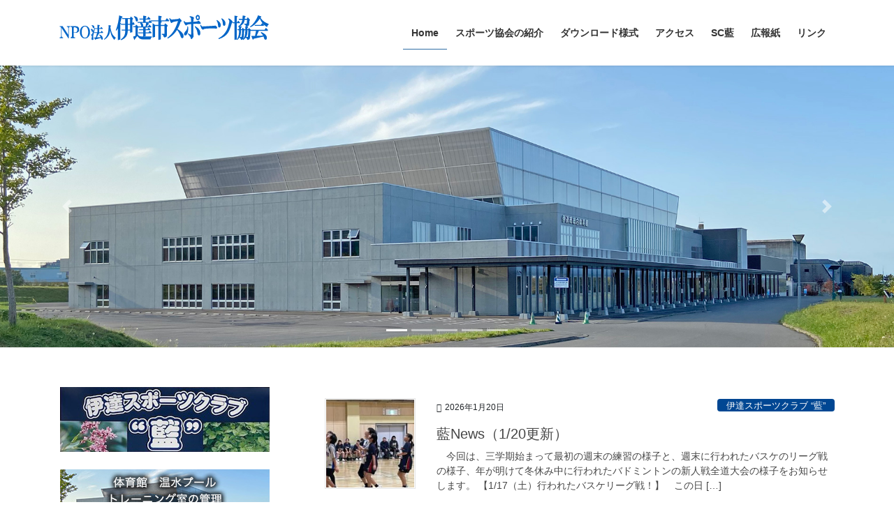

--- FILE ---
content_type: text/html; charset=UTF-8
request_url: https://date-sport.jp/
body_size: 11911
content:
<!DOCTYPE html>
<html lang="ja">
<head>
<meta charset="utf-8">
<meta http-equiv="X-UA-Compatible" content="IE=edge">
<meta name="viewport" content="width=device-width, initial-scale=1">
<!-- Google tag (gtag.js) --><script async src="https://www.googletagmanager.com/gtag/js?id=G-LLMZC67747"></script><script>window.dataLayer = window.dataLayer || [];function gtag(){dataLayer.push(arguments);}gtag('js', new Date());gtag('config', 'G-LLMZC67747');</script>
<title>NPO法人 伊達市スポーツ協会 | 伊達市スポーツ協会は、スポーツ振興をはじめ。市民の健康増進と青少年の健全育成事業等の推進を図っています。</title>
<meta name='robots' content='max-image-preview:large' />
<link rel='dns-prefetch' href='//www.date-sport.jp' />
<link rel="alternate" type="application/rss+xml" title="NPO法人 伊達市スポーツ協会 &raquo; フィード" href="https://www.date-sport.jp/?feed=rss2" />
<link rel="alternate" type="application/rss+xml" title="NPO法人 伊達市スポーツ協会 &raquo; コメントフィード" href="https://www.date-sport.jp/?feed=comments-rss2" />
<meta name="description" content="伊達市スポーツ協会は、スポーツ振興をはじめ。市民の健康増進と青少年の健全育成事業等の推進を図っています。" /><script type="text/javascript">
/* <![CDATA[ */
window._wpemojiSettings = {"baseUrl":"https:\/\/s.w.org\/images\/core\/emoji\/15.0.3\/72x72\/","ext":".png","svgUrl":"https:\/\/s.w.org\/images\/core\/emoji\/15.0.3\/svg\/","svgExt":".svg","source":{"concatemoji":"https:\/\/www.date-sport.jp\/wp-includes\/js\/wp-emoji-release.min.js?ver=6.5.7"}};
/*! This file is auto-generated */
!function(i,n){var o,s,e;function c(e){try{var t={supportTests:e,timestamp:(new Date).valueOf()};sessionStorage.setItem(o,JSON.stringify(t))}catch(e){}}function p(e,t,n){e.clearRect(0,0,e.canvas.width,e.canvas.height),e.fillText(t,0,0);var t=new Uint32Array(e.getImageData(0,0,e.canvas.width,e.canvas.height).data),r=(e.clearRect(0,0,e.canvas.width,e.canvas.height),e.fillText(n,0,0),new Uint32Array(e.getImageData(0,0,e.canvas.width,e.canvas.height).data));return t.every(function(e,t){return e===r[t]})}function u(e,t,n){switch(t){case"flag":return n(e,"\ud83c\udff3\ufe0f\u200d\u26a7\ufe0f","\ud83c\udff3\ufe0f\u200b\u26a7\ufe0f")?!1:!n(e,"\ud83c\uddfa\ud83c\uddf3","\ud83c\uddfa\u200b\ud83c\uddf3")&&!n(e,"\ud83c\udff4\udb40\udc67\udb40\udc62\udb40\udc65\udb40\udc6e\udb40\udc67\udb40\udc7f","\ud83c\udff4\u200b\udb40\udc67\u200b\udb40\udc62\u200b\udb40\udc65\u200b\udb40\udc6e\u200b\udb40\udc67\u200b\udb40\udc7f");case"emoji":return!n(e,"\ud83d\udc26\u200d\u2b1b","\ud83d\udc26\u200b\u2b1b")}return!1}function f(e,t,n){var r="undefined"!=typeof WorkerGlobalScope&&self instanceof WorkerGlobalScope?new OffscreenCanvas(300,150):i.createElement("canvas"),a=r.getContext("2d",{willReadFrequently:!0}),o=(a.textBaseline="top",a.font="600 32px Arial",{});return e.forEach(function(e){o[e]=t(a,e,n)}),o}function t(e){var t=i.createElement("script");t.src=e,t.defer=!0,i.head.appendChild(t)}"undefined"!=typeof Promise&&(o="wpEmojiSettingsSupports",s=["flag","emoji"],n.supports={everything:!0,everythingExceptFlag:!0},e=new Promise(function(e){i.addEventListener("DOMContentLoaded",e,{once:!0})}),new Promise(function(t){var n=function(){try{var e=JSON.parse(sessionStorage.getItem(o));if("object"==typeof e&&"number"==typeof e.timestamp&&(new Date).valueOf()<e.timestamp+604800&&"object"==typeof e.supportTests)return e.supportTests}catch(e){}return null}();if(!n){if("undefined"!=typeof Worker&&"undefined"!=typeof OffscreenCanvas&&"undefined"!=typeof URL&&URL.createObjectURL&&"undefined"!=typeof Blob)try{var e="postMessage("+f.toString()+"("+[JSON.stringify(s),u.toString(),p.toString()].join(",")+"));",r=new Blob([e],{type:"text/javascript"}),a=new Worker(URL.createObjectURL(r),{name:"wpTestEmojiSupports"});return void(a.onmessage=function(e){c(n=e.data),a.terminate(),t(n)})}catch(e){}c(n=f(s,u,p))}t(n)}).then(function(e){for(var t in e)n.supports[t]=e[t],n.supports.everything=n.supports.everything&&n.supports[t],"flag"!==t&&(n.supports.everythingExceptFlag=n.supports.everythingExceptFlag&&n.supports[t]);n.supports.everythingExceptFlag=n.supports.everythingExceptFlag&&!n.supports.flag,n.DOMReady=!1,n.readyCallback=function(){n.DOMReady=!0}}).then(function(){return e}).then(function(){var e;n.supports.everything||(n.readyCallback(),(e=n.source||{}).concatemoji?t(e.concatemoji):e.wpemoji&&e.twemoji&&(t(e.twemoji),t(e.wpemoji)))}))}((window,document),window._wpemojiSettings);
/* ]]> */
</script>
<link rel='stylesheet' id='vkExUnit_common_style-css' href='https://www.date-sport.jp/wp-content/plugins/vk-all-in-one-expansion-unit/assets/css/vkExUnit_style.css?ver=9.97.2.1' type='text/css' media='all' />
<style id='vkExUnit_common_style-inline-css' type='text/css'>
.veu_promotion-alert__content--text { border: 1px solid rgba(0,0,0,0.125); padding: 0.5em 1em; border-radius: var(--vk-size-radius); margin-bottom: var(--vk-margin-block-bottom); font-size: 0.875rem; } /* Alert Content部分に段落タグを入れた場合に最後の段落の余白を0にする */ .veu_promotion-alert__content--text p:last-of-type{ margin-bottom:0; margin-top: 0; }
:root {--ver_page_top_button_url:url(https://www.date-sport.jp/wp-content/plugins/vk-all-in-one-expansion-unit/assets/images/to-top-btn-icon.svg);}@font-face {font-weight: normal;font-style: normal;font-family: "vk_sns";src: url("https://www.date-sport.jp/wp-content/plugins/vk-all-in-one-expansion-unit/inc/sns/icons/fonts/vk_sns.eot?-bq20cj");src: url("https://www.date-sport.jp/wp-content/plugins/vk-all-in-one-expansion-unit/inc/sns/icons/fonts/vk_sns.eot?#iefix-bq20cj") format("embedded-opentype"),url("https://www.date-sport.jp/wp-content/plugins/vk-all-in-one-expansion-unit/inc/sns/icons/fonts/vk_sns.woff?-bq20cj") format("woff"),url("https://www.date-sport.jp/wp-content/plugins/vk-all-in-one-expansion-unit/inc/sns/icons/fonts/vk_sns.ttf?-bq20cj") format("truetype"),url("https://www.date-sport.jp/wp-content/plugins/vk-all-in-one-expansion-unit/inc/sns/icons/fonts/vk_sns.svg?-bq20cj#vk_sns") format("svg");}
</style>
<style id='wp-emoji-styles-inline-css' type='text/css'>

	img.wp-smiley, img.emoji {
		display: inline !important;
		border: none !important;
		box-shadow: none !important;
		height: 1em !important;
		width: 1em !important;
		margin: 0 0.07em !important;
		vertical-align: -0.1em !important;
		background: none !important;
		padding: 0 !important;
	}
</style>
<link rel='stylesheet' id='wp-block-library-css' href='https://www.date-sport.jp/wp-includes/css/dist/block-library/style.min.css?ver=6.5.7' type='text/css' media='all' />
<style id='wp-block-library-inline-css' type='text/css'>
/* VK Color Palettes */
</style>
<link rel='stylesheet' id='vk-blocks/alert-css' href='https://www.date-sport.jp/wp-content/plugins/vk-blocks/build/alert/style.css?ver=1.73.0.1' type='text/css' media='all' />
<link rel='stylesheet' id='vk-blocks/ancestor-page-list-css' href='https://www.date-sport.jp/wp-content/plugins/vk-blocks/build/ancestor-page-list/style.css?ver=1.73.0.1' type='text/css' media='all' />
<link rel='stylesheet' id='vk-blocks/balloon-css' href='https://www.date-sport.jp/wp-content/plugins/vk-blocks/build/balloon/style.css?ver=1.73.0.1' type='text/css' media='all' />
<link rel='stylesheet' id='vk-blocks/border-box-css' href='https://www.date-sport.jp/wp-content/plugins/vk-blocks/build/border-box/style.css?ver=1.73.0.1' type='text/css' media='all' />
<link rel='stylesheet' id='vk-blocks/button-css' href='https://www.date-sport.jp/wp-content/plugins/vk-blocks/build/button/style.css?ver=1.73.0.1' type='text/css' media='all' />
<link rel='stylesheet' id='vk-blocks/faq-css' href='https://www.date-sport.jp/wp-content/plugins/vk-blocks/build/faq/style.css?ver=1.73.0.1' type='text/css' media='all' />
<link rel='stylesheet' id='vk-blocks/flow-css' href='https://www.date-sport.jp/wp-content/plugins/vk-blocks/build/flow/style.css?ver=1.73.0.1' type='text/css' media='all' />
<link rel='stylesheet' id='vk-blocks/heading-css' href='https://www.date-sport.jp/wp-content/plugins/vk-blocks/build/heading/style.css?ver=1.73.0.1' type='text/css' media='all' />
<link rel='stylesheet' id='vk-blocks/icon-css' href='https://www.date-sport.jp/wp-content/plugins/vk-blocks/build/icon/style.css?ver=1.73.0.1' type='text/css' media='all' />
<link rel='stylesheet' id='vk-blocks/icon-outer-css' href='https://www.date-sport.jp/wp-content/plugins/vk-blocks/build/icon-outer/style.css?ver=1.73.0.1' type='text/css' media='all' />
<link rel='stylesheet' id='vk-blocks/pr-blocks-css' href='https://www.date-sport.jp/wp-content/plugins/vk-blocks/build/pr-blocks/style.css?ver=1.73.0.1' type='text/css' media='all' />
<link rel='stylesheet' id='vk-blocks/pr-content-css' href='https://www.date-sport.jp/wp-content/plugins/vk-blocks/build/pr-content/style.css?ver=1.73.0.1' type='text/css' media='all' />
<link rel='stylesheet' id='vk-swiper-style-css' href='https://www.date-sport.jp/wp-content/plugins/vk-blocks/vendor/vektor-inc/vk-swiper/src/assets/css/swiper-bundle.min.css?ver=11.0.2' type='text/css' media='all' />
<link rel='stylesheet' id='vk-blocks/slider-css' href='https://www.date-sport.jp/wp-content/plugins/vk-blocks/build/slider/style.css?ver=1.73.0.1' type='text/css' media='all' />
<link rel='stylesheet' id='vk-blocks/slider-item-css' href='https://www.date-sport.jp/wp-content/plugins/vk-blocks/build/slider-item/style.css?ver=1.73.0.1' type='text/css' media='all' />
<link rel='stylesheet' id='vk-blocks/spacer-css' href='https://www.date-sport.jp/wp-content/plugins/vk-blocks/build/spacer/style.css?ver=1.73.0.1' type='text/css' media='all' />
<link rel='stylesheet' id='vk-blocks/staff-css' href='https://www.date-sport.jp/wp-content/plugins/vk-blocks/build/staff/style.css?ver=1.73.0.1' type='text/css' media='all' />
<style id='classic-theme-styles-inline-css' type='text/css'>
/*! This file is auto-generated */
.wp-block-button__link{color:#fff;background-color:#32373c;border-radius:9999px;box-shadow:none;text-decoration:none;padding:calc(.667em + 2px) calc(1.333em + 2px);font-size:1.125em}.wp-block-file__button{background:#32373c;color:#fff;text-decoration:none}
</style>
<style id='global-styles-inline-css' type='text/css'>
body{--wp--preset--color--black: #000000;--wp--preset--color--cyan-bluish-gray: #abb8c3;--wp--preset--color--white: #ffffff;--wp--preset--color--pale-pink: #f78da7;--wp--preset--color--vivid-red: #cf2e2e;--wp--preset--color--luminous-vivid-orange: #ff6900;--wp--preset--color--luminous-vivid-amber: #fcb900;--wp--preset--color--light-green-cyan: #7bdcb5;--wp--preset--color--vivid-green-cyan: #00d084;--wp--preset--color--pale-cyan-blue: #8ed1fc;--wp--preset--color--vivid-cyan-blue: #0693e3;--wp--preset--color--vivid-purple: #9b51e0;--wp--preset--gradient--vivid-cyan-blue-to-vivid-purple: linear-gradient(135deg,rgba(6,147,227,1) 0%,rgb(155,81,224) 100%);--wp--preset--gradient--light-green-cyan-to-vivid-green-cyan: linear-gradient(135deg,rgb(122,220,180) 0%,rgb(0,208,130) 100%);--wp--preset--gradient--luminous-vivid-amber-to-luminous-vivid-orange: linear-gradient(135deg,rgba(252,185,0,1) 0%,rgba(255,105,0,1) 100%);--wp--preset--gradient--luminous-vivid-orange-to-vivid-red: linear-gradient(135deg,rgba(255,105,0,1) 0%,rgb(207,46,46) 100%);--wp--preset--gradient--very-light-gray-to-cyan-bluish-gray: linear-gradient(135deg,rgb(238,238,238) 0%,rgb(169,184,195) 100%);--wp--preset--gradient--cool-to-warm-spectrum: linear-gradient(135deg,rgb(74,234,220) 0%,rgb(151,120,209) 20%,rgb(207,42,186) 40%,rgb(238,44,130) 60%,rgb(251,105,98) 80%,rgb(254,248,76) 100%);--wp--preset--gradient--blush-light-purple: linear-gradient(135deg,rgb(255,206,236) 0%,rgb(152,150,240) 100%);--wp--preset--gradient--blush-bordeaux: linear-gradient(135deg,rgb(254,205,165) 0%,rgb(254,45,45) 50%,rgb(107,0,62) 100%);--wp--preset--gradient--luminous-dusk: linear-gradient(135deg,rgb(255,203,112) 0%,rgb(199,81,192) 50%,rgb(65,88,208) 100%);--wp--preset--gradient--pale-ocean: linear-gradient(135deg,rgb(255,245,203) 0%,rgb(182,227,212) 50%,rgb(51,167,181) 100%);--wp--preset--gradient--electric-grass: linear-gradient(135deg,rgb(202,248,128) 0%,rgb(113,206,126) 100%);--wp--preset--gradient--midnight: linear-gradient(135deg,rgb(2,3,129) 0%,rgb(40,116,252) 100%);--wp--preset--font-size--small: 13px;--wp--preset--font-size--medium: 20px;--wp--preset--font-size--large: 36px;--wp--preset--font-size--x-large: 42px;--wp--preset--spacing--20: 0.44rem;--wp--preset--spacing--30: 0.67rem;--wp--preset--spacing--40: 1rem;--wp--preset--spacing--50: 1.5rem;--wp--preset--spacing--60: 2.25rem;--wp--preset--spacing--70: 3.38rem;--wp--preset--spacing--80: 5.06rem;--wp--preset--shadow--natural: 6px 6px 9px rgba(0, 0, 0, 0.2);--wp--preset--shadow--deep: 12px 12px 50px rgba(0, 0, 0, 0.4);--wp--preset--shadow--sharp: 6px 6px 0px rgba(0, 0, 0, 0.2);--wp--preset--shadow--outlined: 6px 6px 0px -3px rgba(255, 255, 255, 1), 6px 6px rgba(0, 0, 0, 1);--wp--preset--shadow--crisp: 6px 6px 0px rgba(0, 0, 0, 1);}:where(.is-layout-flex){gap: 0.5em;}:where(.is-layout-grid){gap: 0.5em;}body .is-layout-flex{display: flex;}body .is-layout-flex{flex-wrap: wrap;align-items: center;}body .is-layout-flex > *{margin: 0;}body .is-layout-grid{display: grid;}body .is-layout-grid > *{margin: 0;}:where(.wp-block-columns.is-layout-flex){gap: 2em;}:where(.wp-block-columns.is-layout-grid){gap: 2em;}:where(.wp-block-post-template.is-layout-flex){gap: 1.25em;}:where(.wp-block-post-template.is-layout-grid){gap: 1.25em;}.has-black-color{color: var(--wp--preset--color--black) !important;}.has-cyan-bluish-gray-color{color: var(--wp--preset--color--cyan-bluish-gray) !important;}.has-white-color{color: var(--wp--preset--color--white) !important;}.has-pale-pink-color{color: var(--wp--preset--color--pale-pink) !important;}.has-vivid-red-color{color: var(--wp--preset--color--vivid-red) !important;}.has-luminous-vivid-orange-color{color: var(--wp--preset--color--luminous-vivid-orange) !important;}.has-luminous-vivid-amber-color{color: var(--wp--preset--color--luminous-vivid-amber) !important;}.has-light-green-cyan-color{color: var(--wp--preset--color--light-green-cyan) !important;}.has-vivid-green-cyan-color{color: var(--wp--preset--color--vivid-green-cyan) !important;}.has-pale-cyan-blue-color{color: var(--wp--preset--color--pale-cyan-blue) !important;}.has-vivid-cyan-blue-color{color: var(--wp--preset--color--vivid-cyan-blue) !important;}.has-vivid-purple-color{color: var(--wp--preset--color--vivid-purple) !important;}.has-black-background-color{background-color: var(--wp--preset--color--black) !important;}.has-cyan-bluish-gray-background-color{background-color: var(--wp--preset--color--cyan-bluish-gray) !important;}.has-white-background-color{background-color: var(--wp--preset--color--white) !important;}.has-pale-pink-background-color{background-color: var(--wp--preset--color--pale-pink) !important;}.has-vivid-red-background-color{background-color: var(--wp--preset--color--vivid-red) !important;}.has-luminous-vivid-orange-background-color{background-color: var(--wp--preset--color--luminous-vivid-orange) !important;}.has-luminous-vivid-amber-background-color{background-color: var(--wp--preset--color--luminous-vivid-amber) !important;}.has-light-green-cyan-background-color{background-color: var(--wp--preset--color--light-green-cyan) !important;}.has-vivid-green-cyan-background-color{background-color: var(--wp--preset--color--vivid-green-cyan) !important;}.has-pale-cyan-blue-background-color{background-color: var(--wp--preset--color--pale-cyan-blue) !important;}.has-vivid-cyan-blue-background-color{background-color: var(--wp--preset--color--vivid-cyan-blue) !important;}.has-vivid-purple-background-color{background-color: var(--wp--preset--color--vivid-purple) !important;}.has-black-border-color{border-color: var(--wp--preset--color--black) !important;}.has-cyan-bluish-gray-border-color{border-color: var(--wp--preset--color--cyan-bluish-gray) !important;}.has-white-border-color{border-color: var(--wp--preset--color--white) !important;}.has-pale-pink-border-color{border-color: var(--wp--preset--color--pale-pink) !important;}.has-vivid-red-border-color{border-color: var(--wp--preset--color--vivid-red) !important;}.has-luminous-vivid-orange-border-color{border-color: var(--wp--preset--color--luminous-vivid-orange) !important;}.has-luminous-vivid-amber-border-color{border-color: var(--wp--preset--color--luminous-vivid-amber) !important;}.has-light-green-cyan-border-color{border-color: var(--wp--preset--color--light-green-cyan) !important;}.has-vivid-green-cyan-border-color{border-color: var(--wp--preset--color--vivid-green-cyan) !important;}.has-pale-cyan-blue-border-color{border-color: var(--wp--preset--color--pale-cyan-blue) !important;}.has-vivid-cyan-blue-border-color{border-color: var(--wp--preset--color--vivid-cyan-blue) !important;}.has-vivid-purple-border-color{border-color: var(--wp--preset--color--vivid-purple) !important;}.has-vivid-cyan-blue-to-vivid-purple-gradient-background{background: var(--wp--preset--gradient--vivid-cyan-blue-to-vivid-purple) !important;}.has-light-green-cyan-to-vivid-green-cyan-gradient-background{background: var(--wp--preset--gradient--light-green-cyan-to-vivid-green-cyan) !important;}.has-luminous-vivid-amber-to-luminous-vivid-orange-gradient-background{background: var(--wp--preset--gradient--luminous-vivid-amber-to-luminous-vivid-orange) !important;}.has-luminous-vivid-orange-to-vivid-red-gradient-background{background: var(--wp--preset--gradient--luminous-vivid-orange-to-vivid-red) !important;}.has-very-light-gray-to-cyan-bluish-gray-gradient-background{background: var(--wp--preset--gradient--very-light-gray-to-cyan-bluish-gray) !important;}.has-cool-to-warm-spectrum-gradient-background{background: var(--wp--preset--gradient--cool-to-warm-spectrum) !important;}.has-blush-light-purple-gradient-background{background: var(--wp--preset--gradient--blush-light-purple) !important;}.has-blush-bordeaux-gradient-background{background: var(--wp--preset--gradient--blush-bordeaux) !important;}.has-luminous-dusk-gradient-background{background: var(--wp--preset--gradient--luminous-dusk) !important;}.has-pale-ocean-gradient-background{background: var(--wp--preset--gradient--pale-ocean) !important;}.has-electric-grass-gradient-background{background: var(--wp--preset--gradient--electric-grass) !important;}.has-midnight-gradient-background{background: var(--wp--preset--gradient--midnight) !important;}.has-small-font-size{font-size: var(--wp--preset--font-size--small) !important;}.has-medium-font-size{font-size: var(--wp--preset--font-size--medium) !important;}.has-large-font-size{font-size: var(--wp--preset--font-size--large) !important;}.has-x-large-font-size{font-size: var(--wp--preset--font-size--x-large) !important;}
.wp-block-navigation a:where(:not(.wp-element-button)){color: inherit;}
:where(.wp-block-post-template.is-layout-flex){gap: 1.25em;}:where(.wp-block-post-template.is-layout-grid){gap: 1.25em;}
:where(.wp-block-columns.is-layout-flex){gap: 2em;}:where(.wp-block-columns.is-layout-grid){gap: 2em;}
.wp-block-pullquote{font-size: 1.5em;line-height: 1.6;}
</style>
<link rel='stylesheet' id='veu-cta-css' href='https://www.date-sport.jp/wp-content/plugins/vk-all-in-one-expansion-unit/inc/call-to-action/package/assets/css/style.css?ver=9.97.2.1' type='text/css' media='all' />
<link rel='stylesheet' id='bootstrap-4-style-css' href='https://www.date-sport.jp/wp-content/themes/lightning/_g2/library/bootstrap-4/css/bootstrap.min.css?ver=4.5.0' type='text/css' media='all' />
<link rel='stylesheet' id='lightning-common-style-css' href='https://www.date-sport.jp/wp-content/themes/lightning/_g2/assets/css/common.css?ver=15.23.0' type='text/css' media='all' />
<style id='lightning-common-style-inline-css' type='text/css'>
/* vk-mobile-nav */:root {--vk-mobile-nav-menu-btn-bg-src: url("https://www.date-sport.jp/wp-content/themes/lightning/_g2/inc/vk-mobile-nav/package/images/vk-menu-btn-black.svg");--vk-mobile-nav-menu-btn-close-bg-src: url("https://www.date-sport.jp/wp-content/themes/lightning/_g2/inc/vk-mobile-nav/package/images/vk-menu-close-black.svg");--vk-menu-acc-icon-open-black-bg-src: url("https://www.date-sport.jp/wp-content/themes/lightning/_g2/inc/vk-mobile-nav/package/images/vk-menu-acc-icon-open-black.svg");--vk-menu-acc-icon-open-white-bg-src: url("https://www.date-sport.jp/wp-content/themes/lightning/_g2/inc/vk-mobile-nav/package/images/vk-menu-acc-icon-open-white.svg");--vk-menu-acc-icon-close-black-bg-src: url("https://www.date-sport.jp/wp-content/themes/lightning/_g2/inc/vk-mobile-nav/package/images/vk-menu-close-black.svg");--vk-menu-acc-icon-close-white-bg-src: url("https://www.date-sport.jp/wp-content/themes/lightning/_g2/inc/vk-mobile-nav/package/images/vk-menu-close-white.svg");}
</style>
<link rel='stylesheet' id='lightning-design-style-css' href='https://www.date-sport.jp/wp-content/themes/lightning/_g2/design-skin/origin2/css/style.css?ver=15.23.0' type='text/css' media='all' />
<style id='lightning-design-style-inline-css' type='text/css'>
:root {--color-key:#337ab7;--wp--preset--color--vk-color-primary:#337ab7;--color-key-dark:#2e6da4;}
a { color:#337ab7; }/* sidebar child menu display */.localNav ul ul.children{ display:none; }.localNav ul li.current_page_ancestor ul.children,.localNav ul li.current_page_item ul.children,.localNav ul li.current-cat ul.children{ display:block; }/* ExUnit widget ( child page list widget and so on ) */.localNavi ul.children{ display:none; }.localNavi li.current_page_ancestor ul.children,.localNavi li.current_page_item ul.children,.localNavi li.current-cat ul.children{ display:block; }
.tagcloud a:before { font-family: "Font Awesome 5 Free";content: "\f02b";font-weight: bold; }
.media .media-body .media-heading a:hover { color:; }@media (min-width: 768px){.gMenu > li:before,.gMenu > li.menu-item-has-children::after { border-bottom-color: }.gMenu li li { background-color: }.gMenu li li a:hover { background-color:; }} /* @media (min-width: 768px) */.page-header { background-color:; }h2,.mainSection-title { border-top-color:; }h3:after,.subSection-title:after { border-bottom-color:; }ul.page-numbers li span.page-numbers.current,.page-link dl .post-page-numbers.current { background-color:; }.pager li > a { border-color:;color:;}.pager li > a:hover { background-color:;color:#fff;}.siteFooter { border-top-color:; }dt { border-left-color:; }:root {--g_nav_main_acc_icon_open_url:url(https://www.date-sport.jp/wp-content/themes/lightning/_g2/inc/vk-mobile-nav/package/images/vk-menu-acc-icon-open-black.svg);--g_nav_main_acc_icon_close_url: url(https://www.date-sport.jp/wp-content/themes/lightning/_g2/inc/vk-mobile-nav/package/images/vk-menu-close-black.svg);--g_nav_sub_acc_icon_open_url: url(https://www.date-sport.jp/wp-content/themes/lightning/_g2/inc/vk-mobile-nav/package/images/vk-menu-acc-icon-open-white.svg);--g_nav_sub_acc_icon_close_url: url(https://www.date-sport.jp/wp-content/themes/lightning/_g2/inc/vk-mobile-nav/package/images/vk-menu-close-white.svg);}
</style>
<link rel='stylesheet' id='vk-blocks-build-css-css' href='https://www.date-sport.jp/wp-content/plugins/vk-blocks/build/block-build.css?ver=1.73.0.1' type='text/css' media='all' />
<style id='vk-blocks-build-css-inline-css' type='text/css'>
:root {--vk_flow-arrow: url(https://www.date-sport.jp/wp-content/plugins/vk-blocks/inc/vk-blocks/images/arrow_bottom.svg);--vk_image-mask-wave01: url(https://www.date-sport.jp/wp-content/plugins/vk-blocks/inc/vk-blocks/images/wave01.svg);--vk_image-mask-wave02: url(https://www.date-sport.jp/wp-content/plugins/vk-blocks/inc/vk-blocks/images/wave02.svg);--vk_image-mask-wave03: url(https://www.date-sport.jp/wp-content/plugins/vk-blocks/inc/vk-blocks/images/wave03.svg);--vk_image-mask-wave04: url(https://www.date-sport.jp/wp-content/plugins/vk-blocks/inc/vk-blocks/images/wave04.svg);}

	:root {

		--vk-balloon-border-width:1px;

		--vk-balloon-speech-offset:-12px;
	}
	
</style>
<link rel='stylesheet' id='lightning-theme-style-css' href='https://www.date-sport.jp/wp-content/themes/lightning_child/style.css?ver=15.23.0' type='text/css' media='all' />
<link rel='stylesheet' id='vk-font-awesome-css' href='https://www.date-sport.jp/wp-content/themes/lightning/vendor/vektor-inc/font-awesome-versions/src/versions/6/css/all.min.css?ver=6.4.2' type='text/css' media='all' />
<link rel='stylesheet' id='tablepress-default-css' href='https://www.date-sport.jp/wp-content/plugins/tablepress/css/build/default.css?ver=2.3.1' type='text/css' media='all' />
<script type="text/javascript" src="https://www.date-sport.jp/wp-includes/js/jquery/jquery.min.js?ver=3.7.1" id="jquery-core-js"></script>
<script type="text/javascript" src="https://www.date-sport.jp/wp-includes/js/jquery/jquery-migrate.min.js?ver=3.4.1" id="jquery-migrate-js"></script>
<link rel="https://api.w.org/" href="https://www.date-sport.jp/index.php?rest_route=/" /><link rel="EditURI" type="application/rsd+xml" title="RSD" href="https://www.date-sport.jp/xmlrpc.php?rsd" />
<meta name="generator" content="WordPress 6.5.7" />

<!-- WP-SWFObject 2.4 by unijimpe -->
<script src="https://www.date-sport.jp/wp-content/plugins/wp-swfobject/2.0/swfobject.js" type="text/javascript"></script>
<style id="lightning-color-custom-for-plugins" type="text/css">/* ltg theme common */.color_key_bg,.color_key_bg_hover:hover{background-color: #337ab7;}.color_key_txt,.color_key_txt_hover:hover{color: #337ab7;}.color_key_border,.color_key_border_hover:hover{border-color: #337ab7;}.color_key_dark_bg,.color_key_dark_bg_hover:hover{background-color: #2e6da4;}.color_key_dark_txt,.color_key_dark_txt_hover:hover{color: #2e6da4;}.color_key_dark_border,.color_key_dark_border_hover:hover{border-color: #2e6da4;}</style><!-- [ VK All in One Expansion Unit OGP ] -->
<meta property="og:site_name" content="NPO法人 伊達市スポーツ協会" />
<meta property="og:url" content="https://www.date-sport.jp/" />
<meta property="og:title" content="NPO法人 伊達市スポーツ協会" />
<meta property="og:description" content="伊達市スポーツ協会は、スポーツ振興をはじめ。市民の健康増進と青少年の健全育成事業等の推進を図っています。" />
<meta property="og:type" content="website" />
<!-- [ / VK All in One Expansion Unit OGP ] -->
<link rel="icon" href="https://www.date-sport.jp/wp-content/uploads/2021/03/cropped-favicon-32x32.gif" sizes="32x32" />
<link rel="icon" href="https://www.date-sport.jp/wp-content/uploads/2021/03/cropped-favicon-192x192.gif" sizes="192x192" />
<link rel="apple-touch-icon" href="https://www.date-sport.jp/wp-content/uploads/2021/03/cropped-favicon-180x180.gif" />
<meta name="msapplication-TileImage" content="https://www.date-sport.jp/wp-content/uploads/2021/03/cropped-favicon-270x270.gif" />
		<style type="text/css" id="wp-custom-css">
			.mt10 {
	margin-top: 10px;
}
.mt20 {
	margin-top: 20px;
}
.mt30 {
	margin-top: 30px;
}
.mt50 {
	margin-top: 50px;
}
.mb10 {
	margin-bottom: 10px;
}
.mb20 {
	margin-bottom: 20px;
}
.mb30 {
	margin-bottom: 30px;
}
.mb50 {
	margin-bottom: 50px;
}
.prBlock_icon_outer { border:1px solid #337ab7; }
.prBlock_icon { color:#337ab7; }

.wp-block-search input.wp-block-search__input {
	width: 50%;
}		</style>
		<!-- [ VK All in One Expansion Unit WebSite Structure Data ] --><script type="application/ld+json">{"@context":"https://schema.org/","@type":"WebSite","name":"NPO法人 伊達市スポーツ協会","url":"https://www.date-sport.jp"}</script><!-- [ / VK All in One Expansion Unit WebSite Structure Data ] -->
</head>
<body class="home blog vk-blocks sidebar-fix sidebar-fix-priority-top bootstrap4 device-pc fa_v6_css">
<a class="skip-link screen-reader-text" href="#main">コンテンツへスキップ</a>
<a class="skip-link screen-reader-text" href="#vk-mobile-nav">ナビゲーションに移動</a>
<header class="siteHeader">
		<div class="container siteHeadContainer">
		<div class="navbar-header">
						<h1 class="navbar-brand siteHeader_logo">
			<a href="https://www.date-sport.jp/">
				<span><img src="https://www.date-sport.jp/wp-content/uploads/2021/03/header.gif" alt="NPO法人 伊達市スポーツ協会" /></span>
			</a>
			</h1>
					</div>

					<div id="gMenu_outer" class="gMenu_outer">
				<nav class="menu-main%e3%83%a1%e3%83%8b%e3%83%a5%e3%83%bc-container"><ul id="menu-main%e3%83%a1%e3%83%8b%e3%83%a5%e3%83%bc" class="menu gMenu vk-menu-acc"><li id="menu-item-2764" class="menu-item menu-item-type-custom menu-item-object-custom current-menu-item menu-item-home"><a href="https://www.date-sport.jp/"><strong class="gMenu_name">Home</strong></a></li>
<li id="menu-item-12252" class="menu-item menu-item-type-custom menu-item-object-custom menu-item-has-children"><a href="https://www.date-sport.jp/?page_id=622"><strong class="gMenu_name">スポーツ協会の紹介</strong></a>
<ul class="sub-menu">
	<li id="menu-item-2808" class="menu-item menu-item-type-post_type menu-item-object-page"><a href="https://www.date-sport.jp/?page_id=622">スポーツ協会組織図</a></li>
	<li id="menu-item-2810" class="menu-item menu-item-type-post_type menu-item-object-page"><a href="https://www.date-sport.jp/?page_id=626">スポーツ協会役員名簿</a></li>
	<li id="menu-item-2809" class="menu-item menu-item-type-post_type menu-item-object-page"><a href="https://www.date-sport.jp/?page_id=664">スポーツ協会加盟団体一覧</a></li>
</ul>
</li>
<li id="menu-item-15604" class="menu-item menu-item-type-post_type menu-item-object-page"><a href="https://www.date-sport.jp/?page_id=15591"><strong class="gMenu_name">ダウンロード様式</strong></a></li>
<li id="menu-item-12255" class="menu-item menu-item-type-post_type menu-item-object-page"><a href="https://www.date-sport.jp/?page_id=700"><strong class="gMenu_name">アクセス</strong></a></li>
<li id="menu-item-10264" class="menu-item menu-item-type-post_type menu-item-object-page"><a href="https://www.date-sport.jp/?page_id=10195"><strong class="gMenu_name">SC藍</strong></a></li>
<li id="menu-item-2817" class="menu-item menu-item-type-post_type menu-item-object-page"><a href="https://www.date-sport.jp/?page_id=951"><strong class="gMenu_name">広報紙</strong></a></li>
<li id="menu-item-2833" class="menu-item menu-item-type-post_type menu-item-object-page"><a href="https://www.date-sport.jp/?page_id=2005"><strong class="gMenu_name">リンク</strong></a></li>
</ul></nav>			</div>
			</div>
	</header>

			<div id="top__fullcarousel" data-interval="4000" class="carousel slide slide-main" data-ride="carousel">


				<!-- Indicators -->
		<ol class="carousel-indicators">
						<li data-target="#top__fullcarousel" data-slide-to="0"></li>
							<li data-target="#top__fullcarousel" data-slide-to="1"></li>
							<li data-target="#top__fullcarousel" data-slide-to="2"></li>
							<li data-target="#top__fullcarousel" data-slide-to="3"></li>
							<li data-target="#top__fullcarousel" data-slide-to="4"></li>
						</ol>
		<div class="carousel-inner">
						<div class="carousel-item item item-1												 active	">

									<a href="https://www.date-sport.jp">
				
				<picture>
										  <img src="https://www.date-sport.jp/wp-content/uploads/2020/10/taiikukan_gaikan2_1900x600.jpg" alt="体育館外観" class="slide-item-img d-block w-100">
					</picture>

					


					<div class="slide-text-set mini-content">

					
					<div class="mini-content-container-1 container" style="text-align:left"></div>
					</div><!-- .mini-content -->

											</a>
								  </div><!-- [ /.item ] -->

											<div class="carousel-item item item-2													">

									<a href="https://www.date-sport.jp">
				
				<picture>
										  <img src="https://www.date-sport.jp/wp-content/uploads/2020/10/taiikukan_main2_1900x600.jpg" alt="体育館メインアリーナ" class="slide-item-img d-block w-100">
					</picture>

					


					<div class="slide-text-set mini-content">

					
					<div class="mini-content-container-2 container" style="text-align:left"></div>
					</div><!-- .mini-content -->

											</a>
								  </div><!-- [ /.item ] -->

											<div class="carousel-item item item-3													">

									<a href="https://www.date-sport.jp">
				
				<picture>
										  <img src="https://www.date-sport.jp/wp-content/uploads/2020/10/taiikukan_pool_1900x600.jpg" alt="プール" class="slide-item-img d-block w-100">
					</picture>

					


					<div class="slide-text-set mini-content">

					
					<div class="mini-content-container-3 container"></div>
					</div><!-- .mini-content -->

											</a>
								  </div><!-- [ /.item ] -->

											<div class="carousel-item item item-4													">

									<a href="https://www.date-sport.jp">
				
				<picture>
										  <img src="https://www.date-sport.jp/wp-content/uploads/2020/10/taiikukan_trainingroom_1900x600.jpg" alt="トレーニングルーム" class="slide-item-img d-block w-100">
					</picture>

					


					<div class="slide-text-set mini-content">

					
					<div class="mini-content-container-4 container"></div>
					</div><!-- .mini-content -->

											</a>
								  </div><!-- [ /.item ] -->

											<div class="carousel-item item item-5													">

									<a href="https://www.date-sport.jp">
				
				<picture>
										  <img src="https://www.date-sport.jp/wp-content/uploads/2020/10/taiikukan_gaikan_night_1900x600.jpg" alt="体育館外観夜" class="slide-item-img d-block w-100">
					</picture>

					


					<div class="slide-text-set mini-content">

					
					<div class="mini-content-container-5 container"></div>
					</div><!-- .mini-content -->

											</a>
								  </div><!-- [ /.item ] -->

								</div><!-- [ /.carousel-inner ] -->

				<a class="carousel-control-prev" href="#top__fullcarousel" role="button" data-slide="prev">
		<span class="carousel-control-prev-icon" aria-hidden="true"></span>
		<span class="sr-only">Previous</span>
	  </a>
	  <a class="carousel-control-next" href="#top__fullcarousel" role="button" data-slide="next">
		<span class="carousel-control-next-icon" aria-hidden="true"></span>
		<span class="sr-only">Next</span>
	  </a>
	
	</div><!-- [ /#top__fullcarousel ] -->
	
<div class="section siteContent">
<div class="container">
<div class="row">

			<div class="col mainSection mainSection-col-two mainSection-pos-right">

			
			
			
			
			
				
										
					<div class="postList">

					
						<article class="media">
<div id="post-17513" class="post-17513 post type-post status-publish format-standard has-post-thumbnail hentry category-scai">
		<div class="media-left postList_thumbnail">
		<a href="https://www.date-sport.jp/?p=17513">
		<img width="150" height="150" src="https://www.date-sport.jp/wp-content/uploads/2026/01/IMG_8498-150x150.jpeg" class="media-object wp-post-image" alt="" decoding="async" />		</a>
	</div>
		<div class="media-body">
		<div class="entry-meta">


<span class="published entry-meta_items">2026年1月20日</span>

<span class="entry-meta_items entry-meta_updated entry-meta_hidden">/ 最終更新日時 : <span class="updated">2026年1月19日</span></span>


	
	<span class="vcard author entry-meta_items entry-meta_items_author entry-meta_hidden"><span class="fn">datetaikyo</span></span>



<span class="entry-meta_items entry-meta_items_term"><a href="https://www.date-sport.jp/?cat=8" class="btn btn-xs btn-primary entry-meta_items_term_button" style="background-color:#004793;border:none;">伊達スポーツクラブ “藍”</a></span>
</div>
		<h1 class="media-heading entry-title"><a href="https://www.date-sport.jp/?p=17513">藍News（1/20更新）</a></h1>
		<a href="https://www.date-sport.jp/?p=17513" class="media-body_excerpt"><p>　今回は、三学期始まって最初の週末の練習の様子と、週末に行われたバスケのリーグ戦の様子、年が明けて冬休み中に行われたバドミントンの新人戦全道大会の様子をお知らせします。 【1/17（土）行われたバスケリーグ戦！】　この日 [&hellip;]</p>
</a>
	</div>
</div>
</article>
<article class="media">
<div id="post-17487" class="post-17487 post type-post status-publish format-standard has-post-thumbnail hentry category-datespo">
		<div class="media-left postList_thumbnail">
		<a href="https://www.date-sport.jp/?p=17487">
		<img width="150" height="150" src="https://www.date-sport.jp/wp-content/uploads/2026/01/IMG_8511-150x150.jpeg" class="media-object wp-post-image" alt="" decoding="async" />		</a>
	</div>
		<div class="media-body">
		<div class="entry-meta">


<span class="published entry-meta_items">2026年1月18日</span>

<span class="entry-meta_items entry-meta_updated entry-meta_hidden">/ 最終更新日時 : <span class="updated">2026年1月18日</span></span>


	
	<span class="vcard author entry-meta_items entry-meta_items_author entry-meta_hidden"><span class="fn">datetaikyo</span></span>



<span class="entry-meta_items entry-meta_items_term"><a href="https://www.date-sport.jp/?cat=2" class="btn btn-xs btn-primary entry-meta_items_term_button" style="background-color:#999999;border:none;">伊達市スポーツ協会</a></span>
</div>
		<h1 class="media-heading entry-title"><a href="https://www.date-sport.jp/?p=17487">表彰式・新年交礼会を開催（1/18更新）</a></h1>
		<a href="https://www.date-sport.jp/?p=17487" class="media-body_excerpt"><p>　1/17（土）19:00よりホテルダッテルにて、「令和7年度NPO法人伊達市スポーツ協会表彰式・祝賀会及び新年交礼会」を開催しました。　表彰式及び交礼会には、星副市長、高田道義、田中市議会議長、堀籠教育長が来賓で参加さ [&hellip;]</p>
</a>
	</div>
</div>
</article>
<article class="media">
<div id="post-17364" class="post-17364 post type-post status-publish format-standard has-post-thumbnail hentry category-scai">
		<div class="media-left postList_thumbnail">
		<a href="https://www.date-sport.jp/?p=17364">
		<img width="150" height="150" src="https://www.date-sport.jp/wp-content/uploads/2026/01/IMG_4144-150x150.jpg" class="media-object wp-post-image" alt="" decoding="async" />		</a>
	</div>
		<div class="media-body">
		<div class="entry-meta">


<span class="published entry-meta_items">2026年1月13日</span>

<span class="entry-meta_items entry-meta_updated entry-meta_hidden">/ 最終更新日時 : <span class="updated">2026年1月13日</span></span>


	
	<span class="vcard author entry-meta_items entry-meta_items_author entry-meta_hidden"><span class="fn">datetaikyo</span></span>



<span class="entry-meta_items entry-meta_items_term"><a href="https://www.date-sport.jp/?cat=8" class="btn btn-xs btn-primary entry-meta_items_term_button" style="background-color:#004793;border:none;">伊達スポーツクラブ “藍”</a></span>
</div>
		<h1 class="media-heading entry-title"><a href="https://www.date-sport.jp/?p=17364">藍News（1/13更新）</a></h1>
		<a href="https://www.date-sport.jp/?p=17364" class="media-body_excerpt"><p>　遅くなりましたが、新年明けましておめでとうございます！今年も、SC藍の生徒たちの大会の様子や、週末の活動の様子をお知らせしていこうと思いますので、よろしくお願いします。　さて、新年1回目の今回は、新年最初の週末の活動の [&hellip;]</p>
</a>
	</div>
</div>
</article>
<article class="media">
<div id="post-17353" class="post-17353 post type-post status-publish format-standard has-post-thumbnail hentry category-datespo">
		<div class="media-left postList_thumbnail">
		<a href="https://www.date-sport.jp/?p=17353">
		<img width="150" height="150" src="https://www.date-sport.jp/wp-content/uploads/2026/01/IMG_8436-150x150.jpeg" class="media-object wp-post-image" alt="" decoding="async" loading="lazy" />		</a>
	</div>
		<div class="media-body">
		<div class="entry-meta">


<span class="published entry-meta_items">2026年1月6日</span>

<span class="entry-meta_items entry-meta_updated entry-meta_hidden">/ 最終更新日時 : <span class="updated">2026年1月6日</span></span>


	
	<span class="vcard author entry-meta_items entry-meta_items_author entry-meta_hidden"><span class="fn">datetaikyo</span></span>



<span class="entry-meta_items entry-meta_items_term"><a href="https://www.date-sport.jp/?cat=2" class="btn btn-xs btn-primary entry-meta_items_term_button" style="background-color:#999999;border:none;">伊達市スポーツ協会</a></span>
</div>
		<h1 class="media-heading entry-title"><a href="https://www.date-sport.jp/?p=17353">明けましておめでとうございます！（1/6更新）</a></h1>
		<a href="https://www.date-sport.jp/?p=17353" class="media-body_excerpt"><p> 　NPO法人伊達スポーツ協会の目良です！ 今年もよろしくお願いします！ 　伊達スポーツ協会も新年の活動を開始しました。　市長室、副市長室、教育長室を訪問させていただき、目良会長をはじめ、役員一同で、新年のご挨拶をしてき [&hellip;]</p>
</a>
	</div>
</div>
</article>
<article class="media">
<div id="post-17272" class="post-17272 post type-post status-publish format-standard has-post-thumbnail hentry category-scai">
		<div class="media-left postList_thumbnail">
		<a href="https://www.date-sport.jp/?p=17272">
		<img width="150" height="150" src="https://www.date-sport.jp/wp-content/uploads/2025/12/IMG_8319-150x150.jpeg" class="media-object wp-post-image" alt="" decoding="async" loading="lazy" />		</a>
	</div>
		<div class="media-body">
		<div class="entry-meta">


<span class="published entry-meta_items">2025年12月22日</span>

<span class="entry-meta_items entry-meta_updated entry-meta_hidden">/ 最終更新日時 : <span class="updated">2025年12月27日</span></span>


	
	<span class="vcard author entry-meta_items entry-meta_items_author entry-meta_hidden"><span class="fn">datetaikyo</span></span>



<span class="entry-meta_items entry-meta_items_term"><a href="https://www.date-sport.jp/?cat=8" class="btn btn-xs btn-primary entry-meta_items_term_button" style="background-color:#004793;border:none;">伊達スポーツクラブ “藍”</a></span>
</div>
		<h1 class="media-heading entry-title"><a href="https://www.date-sport.jp/?p=17272">藍News（12/23更新）</a></h1>
		<a href="https://www.date-sport.jp/?p=17272" class="media-body_excerpt"><p>　今回は、総合体育館で開催された室内陸上記録会の様子と、冬休み前最後となった週末の各部の活動の様子、光陵中学校で開催された「ゆる部活」の様子をお知らせします。 【12/20（土）、室内陸上記録会の様子】　オフシーズンに入 [&hellip;]</p>
</a>
	</div>
</div>
</article>
<article class="media">
<div id="post-17223" class="post-17223 post type-post status-publish format-standard has-post-thumbnail hentry category-scai">
		<div class="media-left postList_thumbnail">
		<a href="https://www.date-sport.jp/?p=17223">
		<img width="150" height="150" src="https://www.date-sport.jp/wp-content/uploads/2025/12/IMG_1339-150x150.jpg" class="media-object wp-post-image" alt="" decoding="async" loading="lazy" />		</a>
	</div>
		<div class="media-body">
		<div class="entry-meta">


<span class="published entry-meta_items">2025年12月16日</span>

<span class="entry-meta_items entry-meta_updated entry-meta_hidden">/ 最終更新日時 : <span class="updated">2025年12月22日</span></span>


	
	<span class="vcard author entry-meta_items entry-meta_items_author entry-meta_hidden"><span class="fn">datetaikyo</span></span>



<span class="entry-meta_items entry-meta_items_term"><a href="https://www.date-sport.jp/?cat=8" class="btn btn-xs btn-primary entry-meta_items_term_button" style="background-color:#004793;border:none;">伊達スポーツクラブ “藍”</a></span>
</div>
		<h1 class="media-heading entry-title"><a href="https://www.date-sport.jp/?p=17223">藍News（12/16更新）</a></h1>
		<a href="https://www.date-sport.jp/?p=17223" class="media-body_excerpt"><p>　今回は、総合体育館で開催された卓球の会長杯の様子と、週末の各部の活動の様子をお知らせします。（伊達中学校は、インフルエンザ流行のため、週末の活動が中止となったので、主に光陵中学校の活動の様子となります。）　また、先週厚 [&hellip;]</p>
</a>
	</div>
</div>
</article>
<article class="media">
<div id="post-17149" class="post-17149 post type-post status-publish format-standard has-post-thumbnail hentry category-scai">
		<div class="media-left postList_thumbnail">
		<a href="https://www.date-sport.jp/?p=17149">
		<img width="150" height="150" src="https://www.date-sport.jp/wp-content/uploads/2025/12/IMG_3690-150x150.jpg" class="media-object wp-post-image" alt="" decoding="async" loading="lazy" />		</a>
	</div>
		<div class="media-body">
		<div class="entry-meta">


<span class="published entry-meta_items">2025年12月9日</span>

<span class="entry-meta_items entry-meta_updated entry-meta_hidden">/ 最終更新日時 : <span class="updated">2025年12月22日</span></span>


	
	<span class="vcard author entry-meta_items entry-meta_items_author entry-meta_hidden"><span class="fn">datetaikyo</span></span>



<span class="entry-meta_items entry-meta_items_term"><a href="https://www.date-sport.jp/?cat=8" class="btn btn-xs btn-primary entry-meta_items_term_button" style="background-color:#004793;border:none;">伊達スポーツクラブ “藍”</a></span>
</div>
		<h1 class="media-heading entry-title"><a href="https://www.date-sport.jp/?p=17149">藍News（12/9更新）</a></h1>
		<a href="https://www.date-sport.jp/?p=17149" class="media-body_excerpt"><p>　今回は、栗林アリーナで開催された全道大会進出をかけたバドミントン新人戦の個人戦の様子、虻田体育館で開催されたバレーボールの若狭杯の様子と週末の各部の活動の様子、そして徳舜瞥で開催された「ゆる部活」の様子をお知らせします [&hellip;]</p>
</a>
	</div>
</div>
</article>
<article class="media">
<div id="post-17078" class="post-17078 post type-post status-publish format-standard has-post-thumbnail hentry category-scai">
		<div class="media-left postList_thumbnail">
		<a href="https://www.date-sport.jp/?p=17078">
		<img width="150" height="150" src="https://www.date-sport.jp/wp-content/uploads/2025/12/IMG_8189-150x150.jpg" class="media-object wp-post-image" alt="" decoding="async" loading="lazy" />		</a>
	</div>
		<div class="media-body">
		<div class="entry-meta">


<span class="published entry-meta_items">2025年12月2日</span>

<span class="entry-meta_items entry-meta_updated entry-meta_hidden">/ 最終更新日時 : <span class="updated">2025年12月1日</span></span>


	
	<span class="vcard author entry-meta_items entry-meta_items_author entry-meta_hidden"><span class="fn">datetaikyo</span></span>



<span class="entry-meta_items entry-meta_items_term"><a href="https://www.date-sport.jp/?cat=8" class="btn btn-xs btn-primary entry-meta_items_term_button" style="background-color:#004793;border:none;">伊達スポーツクラブ “藍”</a></span>
</div>
		<h1 class="media-heading entry-title"><a href="https://www.date-sport.jp/?p=17078">藍News（12/2更新）</a></h1>
		<a href="https://www.date-sport.jp/?p=17078" class="media-body_excerpt"><p>　今回は、登別総合体育館で開催されたバドミントン新人戦の団体戦、栗林アリーナで開催された室蘭市民大会の様子や週末の各部の活動の様子をお知らせします。　また、11/22（土）に函館で行われた柔道大会の情報提供がありましたの [&hellip;]</p>
</a>
	</div>
</div>
</article>
<article class="media">
<div id="post-16975" class="post-16975 post type-post status-publish format-standard has-post-thumbnail hentry category-scai">
		<div class="media-left postList_thumbnail">
		<a href="https://www.date-sport.jp/?p=16975">
		<img width="150" height="150" src="https://www.date-sport.jp/wp-content/uploads/2025/11/IMG_8118-150x150.jpg" class="media-object wp-post-image" alt="" decoding="async" loading="lazy" />		</a>
	</div>
		<div class="media-body">
		<div class="entry-meta">


<span class="published entry-meta_items">2025年11月25日</span>

<span class="entry-meta_items entry-meta_updated entry-meta_hidden">/ 最終更新日時 : <span class="updated">2025年11月25日</span></span>


	
	<span class="vcard author entry-meta_items entry-meta_items_author entry-meta_hidden"><span class="fn">datetaikyo</span></span>



<span class="entry-meta_items entry-meta_items_term"><a href="https://www.date-sport.jp/?cat=8" class="btn btn-xs btn-primary entry-meta_items_term_button" style="background-color:#004793;border:none;">伊達スポーツクラブ “藍”</a></span>
</div>
		<h1 class="media-heading entry-title"><a href="https://www.date-sport.jp/?p=16975">藍News（11/25更新）</a></h1>
		<a href="https://www.date-sport.jp/?p=16975" class="media-body_excerpt"><p>　今回は、登別総合体育館で開催されたバスケのU15後期リーグ、伊達市総合体育館で行われたバドミントンの新人戦個人戦Bの大会の様子と、今年最後の3連休に行われた活動の様子をお知らせします。 【11/22（土）、11/23（ [&hellip;]</p>
</a>
	</div>
</div>
</article>
<article class="media">
<div id="post-17067" class="post-17067 post type-post status-publish format-standard hentry category-datespo">
		<div class="media-body">
		<div class="entry-meta">


<span class="published entry-meta_items">2025年11月25日</span>

<span class="entry-meta_items entry-meta_updated entry-meta_hidden">/ 最終更新日時 : <span class="updated">2025年11月25日</span></span>


	
	<span class="vcard author entry-meta_items entry-meta_items_author entry-meta_hidden"><span class="fn">datetaikyo</span></span>



<span class="entry-meta_items entry-meta_items_term"><a href="https://www.date-sport.jp/?cat=2" class="btn btn-xs btn-primary entry-meta_items_term_button" style="background-color:#999999;border:none;">伊達市スポーツ協会</a></span>
</div>
		<h1 class="media-heading entry-title"><a href="https://www.date-sport.jp/?p=17067">令和７年度伊達市スポーツ協会表彰候補者決定！（11/25更新）</a></h1>
		<a href="https://www.date-sport.jp/?p=17067" class="media-body_excerpt"><p>　11/20（木）、伊達市スポーツ協会の表彰審議委員会と表彰審議委員会からの提案を承認する理事会が、総合体育館の会議室と多目的室で開催されました。表彰審議委員会および理事会では、表彰候補の提案、承認の他に、例年１月開催さ [&hellip;]</p>
</a>
	</div>
</div>
</article>

					
	<nav class="navigation pagination" aria-label="投稿">
		<h2 class="screen-reader-text">投稿ナビゲーション</h2>
		<div class="nav-links"><ul class='page-numbers'>
	<li><span aria-current="page" class="page-numbers current"><span class="meta-nav screen-reader-text">固定ページ </span>1</span></li>
	<li><a class="page-numbers" href="https://www.date-sport.jp/?paged=2"><span class="meta-nav screen-reader-text">固定ページ </span>2</a></li>
	<li><span class="page-numbers dots">&hellip;</span></li>
	<li><a class="page-numbers" href="https://www.date-sport.jp/?paged=12"><span class="meta-nav screen-reader-text">固定ページ </span>12</a></li>
	<li><a class="next page-numbers" href="https://www.date-sport.jp/?paged=2">&raquo;</a></li>
</ul>
</div>
	</nav>
					</div><!-- [ /.postList ] -->
					
				
			
			
						</div><!-- [ /.mainSection ] -->

							<div class="col subSection sideSection sideSection-col-two sideSection-pos-left">
										<aside class="widget widget_block widget_media_image" id="block-4"><div class="wp-block-image">
<figure class="aligncenter size-full"><a href="/?page_id=10195"><img loading="lazy" decoding="async" width="300" height="93" src="https://www.date-sport.jp/wp-content/uploads/2024/04/scai_w300.jpg" alt="" class="wp-image-12342"/></a></figure></div></aside><aside class="widget widget_block widget_media_image" id="block-5"><div class="wp-block-image">
<figure class="aligncenter size-full"><a href="https://datescholle.cloudfree.jp/sports/" target="_blank" rel=" noreferrer noopener"><img loading="lazy" decoding="async" width="300" height="90" src="https://www.date-sport.jp/wp-content/uploads/2024/05/link_dounansuko_w300.jpg" alt="" class="wp-image-12615"/></a></figure></div></aside><aside class="widget widget_block widget_media_image" id="block-10"><div class="wp-block-image">
<figure class="aligncenter size-full"><a href="https://www.date-sport.jp/?page_id=951"><img loading="lazy" decoding="async" width="300" height="90" src="https://www.date-sport.jp/wp-content/uploads/2024/06/link_datesportkyo_w300.jpg" alt="" class="wp-image-12968"/></a></figure></div></aside><aside class="widget widget_block widget_calendar" id="block-7"><div class="wp-block-calendar"><table id="wp-calendar" class="wp-calendar-table">
	<caption>2026年1月</caption>
	<thead>
	<tr>
		<th scope="col" title="月曜日">月</th>
		<th scope="col" title="火曜日">火</th>
		<th scope="col" title="水曜日">水</th>
		<th scope="col" title="木曜日">木</th>
		<th scope="col" title="金曜日">金</th>
		<th scope="col" title="土曜日">土</th>
		<th scope="col" title="日曜日">日</th>
	</tr>
	</thead>
	<tbody>
	<tr>
		<td colspan="3" class="pad">&nbsp;</td><td>1</td><td>2</td><td>3</td><td>4</td>
	</tr>
	<tr>
		<td>5</td><td><a href="https://www.date-sport.jp/?m=20260106" aria-label="2026年1月6日 に投稿を公開">6</a></td><td>7</td><td>8</td><td>9</td><td>10</td><td>11</td>
	</tr>
	<tr>
		<td>12</td><td><a href="https://www.date-sport.jp/?m=20260113" aria-label="2026年1月13日 に投稿を公開">13</a></td><td>14</td><td>15</td><td>16</td><td>17</td><td><a href="https://www.date-sport.jp/?m=20260118" aria-label="2026年1月18日 に投稿を公開">18</a></td>
	</tr>
	<tr>
		<td>19</td><td><a href="https://www.date-sport.jp/?m=20260120" aria-label="2026年1月20日 に投稿を公開">20</a></td><td id="today">21</td><td>22</td><td>23</td><td>24</td><td>25</td>
	</tr>
	<tr>
		<td>26</td><td>27</td><td>28</td><td>29</td><td>30</td><td>31</td>
		<td class="pad" colspan="1">&nbsp;</td>
	</tr>
	</tbody>
	</table><nav aria-label="前と次の月" class="wp-calendar-nav">
		<span class="wp-calendar-nav-prev"><a href="https://www.date-sport.jp/?m=202512">&laquo; 12月</a></span>
		<span class="pad">&nbsp;</span>
		<span class="wp-calendar-nav-next">&nbsp;</span>
	</nav></div></aside><aside class="widget widget_block widget_search" id="block-8"><form role="search" method="get" action="https://www.date-sport.jp/" class="wp-block-search__button-outside wp-block-search__text-button wp-block-search"    ><label class="wp-block-search__label has-medium-font-size" for="wp-block-search__input-1" >検索</label><div class="wp-block-search__inside-wrapper "  style="width: 100%"><input class="wp-block-search__input has-medium-font-size" id="wp-block-search__input-1" placeholder="" value="" type="search" name="s" required /><button aria-label="検索" class="wp-block-search__button has-background has-vivid-cyan-blue-background-color has-medium-font-size wp-element-button" type="submit" >検索</button></div></form></aside>									</div><!-- [ /.subSection ] -->
			

</div><!-- [ /.row ] -->
</div><!-- [ /.container ] -->
</div><!-- [ /.siteContent ] -->


<footer class="section siteFooter">
			<div class="footerMenu">
			<div class="container">
				<nav class="menu-%e3%83%95%e3%83%83%e3%82%bf%e3%83%bc%e3%83%a1%e3%83%8b%e3%83%a5%e3%83%bc-container"><ul id="menu-%e3%83%95%e3%83%83%e3%82%bf%e3%83%bc%e3%83%a1%e3%83%8b%e3%83%a5%e3%83%bc" class="menu nav"><li id="menu-item-2801" class="menu-item menu-item-type-post_type menu-item-object-page menu-item-2801"><a href="https://www.date-sport.jp/?page_id=951">広報紙</a></li>
<li id="menu-item-2792" class="menu-item menu-item-type-post_type menu-item-object-page menu-item-2792"><a href="https://www.date-sport.jp/?page_id=1343">個人情報保護方針</a></li>
<li id="menu-item-2837" class="menu-item menu-item-type-post_type menu-item-object-page menu-item-2837"><a href="https://www.date-sport.jp/?page_id=2005">リンク</a></li>
<li id="menu-item-4318" class="menu-item menu-item-type-post_type menu-item-object-page menu-item-4318"><a href="https://www.date-sport.jp/?page_id=4316">サイトマップ</a></li>
</ul></nav>			</div>
		</div>
			
	
	<div class="container sectionBox copySection text-center">
				</div>
</footer>
<div id="vk-mobile-nav-menu-btn" class="vk-mobile-nav-menu-btn">MENU</div><div class="vk-mobile-nav vk-mobile-nav-drop-in" id="vk-mobile-nav"><nav class="vk-mobile-nav-menu-outer" role="navigation"><ul id="menu-main%e3%83%a1%e3%83%8b%e3%83%a5%e3%83%bc-1" class="vk-menu-acc menu"><li id="menu-item-2764" class="menu-item menu-item-type-custom menu-item-object-custom current-menu-item menu-item-home menu-item-2764"><a href="https://www.date-sport.jp/">Home</a></li>
<li id="menu-item-12252" class="menu-item menu-item-type-custom menu-item-object-custom menu-item-has-children menu-item-12252"><a href="https://www.date-sport.jp/?page_id=622">スポーツ協会の紹介</a>
<ul class="sub-menu">
	<li id="menu-item-2808" class="menu-item menu-item-type-post_type menu-item-object-page menu-item-2808"><a href="https://www.date-sport.jp/?page_id=622">スポーツ協会組織図</a></li>
	<li id="menu-item-2810" class="menu-item menu-item-type-post_type menu-item-object-page menu-item-2810"><a href="https://www.date-sport.jp/?page_id=626">スポーツ協会役員名簿</a></li>
	<li id="menu-item-2809" class="menu-item menu-item-type-post_type menu-item-object-page menu-item-2809"><a href="https://www.date-sport.jp/?page_id=664">スポーツ協会加盟団体一覧</a></li>
</ul>
</li>
<li id="menu-item-15604" class="menu-item menu-item-type-post_type menu-item-object-page menu-item-15604"><a href="https://www.date-sport.jp/?page_id=15591">ダウンロード様式</a></li>
<li id="menu-item-12255" class="menu-item menu-item-type-post_type menu-item-object-page menu-item-12255"><a href="https://www.date-sport.jp/?page_id=700">アクセス</a></li>
<li id="menu-item-10264" class="menu-item menu-item-type-post_type menu-item-object-page menu-item-10264"><a href="https://www.date-sport.jp/?page_id=10195">SC藍</a></li>
<li id="menu-item-2817" class="menu-item menu-item-type-post_type menu-item-object-page menu-item-2817"><a href="https://www.date-sport.jp/?page_id=951">広報紙</a></li>
<li id="menu-item-2833" class="menu-item menu-item-type-post_type menu-item-object-page menu-item-2833"><a href="https://www.date-sport.jp/?page_id=2005">リンク</a></li>
</ul></nav></div><a href="#top" id="page_top" class="page_top_btn">PAGE TOP</a><script type="text/javascript" src="https://www.date-sport.jp/wp-content/plugins/vk-all-in-one-expansion-unit/inc/smooth-scroll/js/smooth-scroll.min.js?ver=9.97.2.1" id="smooth-scroll-js-js"></script>
<script type="text/javascript" id="vkExUnit_master-js-js-extra">
/* <![CDATA[ */
var vkExOpt = {"ajax_url":"https:\/\/www.date-sport.jp\/wp-admin\/admin-ajax.php","hatena_entry":"https:\/\/www.date-sport.jp\/index.php?rest_route=\/vk_ex_unit\/v1\/hatena_entry\/","facebook_entry":"https:\/\/www.date-sport.jp\/index.php?rest_route=\/vk_ex_unit\/v1\/facebook_entry\/","facebook_count_enable":"","entry_count":"1","entry_from_post":""};
/* ]]> */
</script>
<script type="text/javascript" src="https://www.date-sport.jp/wp-content/plugins/vk-all-in-one-expansion-unit/assets/js/all.min.js?ver=9.97.2.1" id="vkExUnit_master-js-js"></script>
<script type="text/javascript" src="https://www.date-sport.jp/wp-content/plugins/vk-blocks/vendor/vektor-inc/vk-swiper/src/assets/js/swiper-bundle.min.js?ver=11.0.2" id="vk-swiper-script-js"></script>
<script type="text/javascript" src="https://www.date-sport.jp/wp-content/plugins/vk-blocks/build/vk-slider.min.js?ver=1.73.0.1" id="vk-blocks-slider-js"></script>
<script type="text/javascript" id="lightning-js-js-extra">
/* <![CDATA[ */
var lightningOpt = {"header_scrool":"1"};
/* ]]> */
</script>
<script type="text/javascript" src="https://www.date-sport.jp/wp-content/themes/lightning/_g2/assets/js/lightning.min.js?ver=15.23.0" id="lightning-js-js"></script>
<script type="text/javascript" src="https://www.date-sport.jp/wp-content/themes/lightning/_g2/library/bootstrap-4/js/bootstrap.min.js?ver=4.5.0" id="bootstrap-4-js-js"></script>
</body>
</html>


--- FILE ---
content_type: text/css
request_url: https://www.date-sport.jp/wp-content/themes/lightning_child/style.css?ver=15.23.0
body_size: 27
content:
@charset "utf-8";
/*
Theme Name: Lightning Child
Theme URI: 
Template: lightning
Description: 
Author: S-pro
Tags: 
Version: 0.1.2
*/